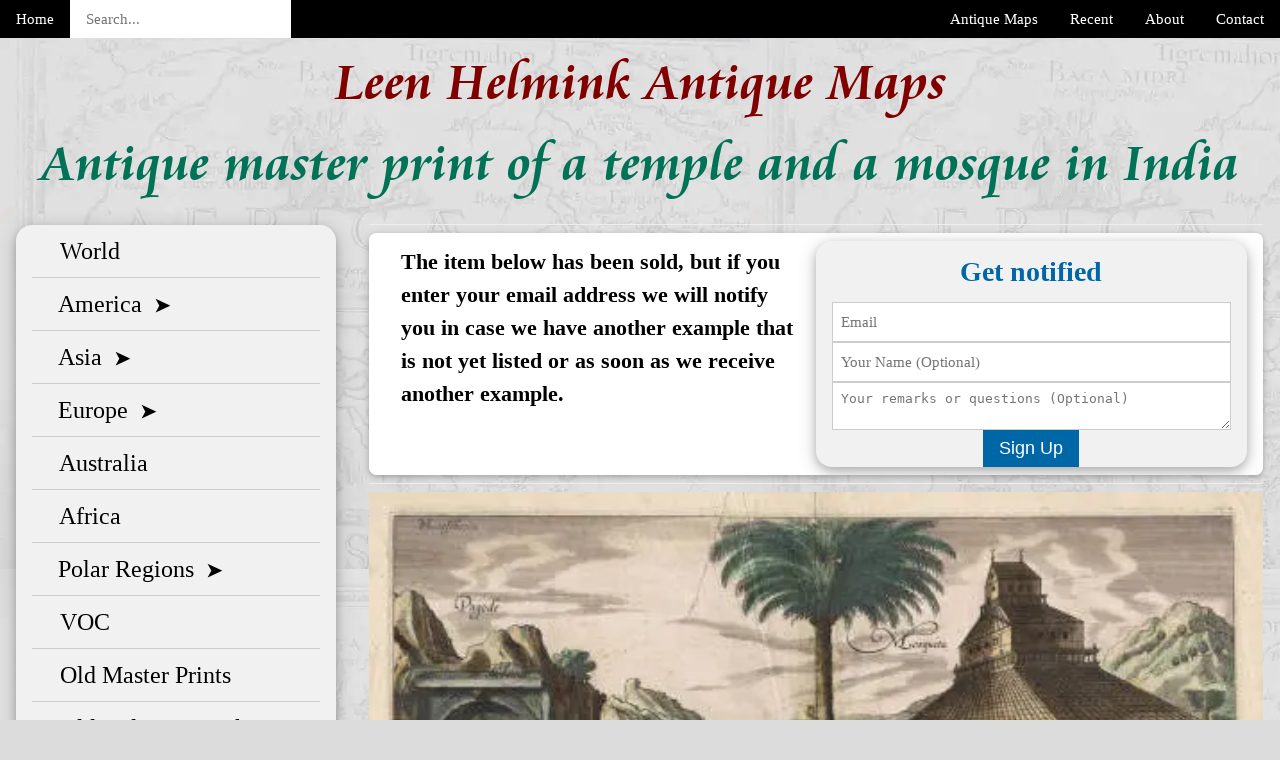

--- FILE ---
content_type: text/html; charset=UTF-8
request_url: https://www.helmink.com/antique-map/19241/linschoten-map-of-india-goa-1596-scrickelicke-beeldenisse-der-indiaensche-affgoden
body_size: 11407
content:
<!DOCTYPE html>
<html lang="en">

<head>

<!--  no caching of item pages 
	   <meta http-equiv="cache-control" content="no-cache, must-revalidate, post-check=0, pre-check=0">
        <meta http-equiv="cache-control" content="max-age=0">
        <meta http-equiv="expires" content="-1">
        <meta http-equiv="expires" content="Tue, 01 Jan 1980 1:00:00 GMT">
		<meta http-equiv="pragma" content="no-cache">  -->
	   <meta charset="utf-8">
       <meta http-equiv="x-ua-compatible" content="ie=edge">
	   <title>Antique map of India Goa by Linschoten for sale.</title><meta name="viewport" content="width=device-width, initial-scale=1">
	   <meta name="viewport" content="width=device-width, initial-scale=1">
       <meta NAME="Keywords" CONTENT="rare map, rare maps, antique map, antique maps, historic map, historic maps, decorative map, decorative maps, for sale">   
       <meta NAME="Description" CONTENT="Antique map of India Goa by Linschoten for sale by Leen Helmink Antique Maps. We are foremost dealers of authentic antique maps.">   
	   <link rel="canonical" href="https://www.helmink.com/antique-map/19241/linschoten-map-of-india-goa-1596-scrickelicke-beeldenisse-der-indiaensche-affgoden">


	   <link rel="preload" as="font" href="https://cdn.helmink.com/Cataneo_Webfont_Kit/webfonts/38B1ED_1_0.woff2" crossorigin="crossorigin">
       <link rel="preload" as="font" href="https://cdn.helmink.com/IcoMoon_font/fonts/icomoon.ttf?92k3q3" crossorigin="crossorigin">

<!--	   <link rel="stylesheet" type="text/css" href="https://cdn.helmink.com/css/detail-css-used4-minified.css">  -->

<!--	   <link rel="stylesheet" type="text/css" href="../css/detail-css-used5-minified.css"> -->




<style> 
body {
  background-image: url("https://cdn.helmink.com/css/BrySEA-mini.webp");
  background-color: rgb(220,220,220);
}
/*! CSS Used from: https://cdn.helmink.com/css/detail-incl-fonts-lite-navigation.css */
[class^=icon-]{font-family:icomoon!important;font-style:normal;font-weight:400;font-variant:normal;text-transform:none;line-height:1;-webkit-font-smoothing:antialiased;-moz-osx-font-smoothing:grayscale;}
.icon-home:before{content:"\f015";}
.icon-bars:before{content:"\f0c9";}
*,*:before,*:after{box-sizing:inherit;}
body{margin:0;}
header{display:block;}
a{background-color:transparent;}
a:active,a:hover{outline-width:0;}
strong{font-weight:bolder;}
small{font-size:80%;}
img{border-style:none;}
hr{box-sizing:content-box;height:0;overflow:visible;}
input{font:inherit;margin:0;}
input{overflow:visible;}
[type=checkbox]{padding:0;}
body{font-family:Verdana,sans-serif;font-size:15px;line-height:1.5;}
h1{font-size:36px;}
h2{font-size:30px;}
h4{font-size:20px;}
h5{font-size:18px;}
h1,h2,h4,h5{font-family:segoe ui,Arial,sans-serif;font-weight:400;margin:10px 0;}
hr{border:0;border-top:1px solid #eee;margin:20px 0;}
img{vertical-align:middle;}
a{color:inherit;}
.w3-btn,.w3-button{border:0;display:inline-block;padding:8px 16px;vertical-align:middle;overflow:hidden;text-decoration:none;color:inherit;background-color:inherit;text-align:center;cursor:pointer;white-space:nowrap;}
.w3-btn:hover{box-shadow:0 8px 16px 0 rgba(0,0,0,.2),0 6px 20px 0 rgba(0,0,0,.19);}
.w3-btn,.w3-button{-webkit-touch-callout:none;-webkit-user-select:none;-khtml-user-select:none;-moz-user-select:none;-ms-user-select:none;user-select:none;}
.w3-btn:disabled,.w3-button:disabled{cursor:not-allowed;opacity:.3;}
:disabled *{pointer-events:none;}
.w3-btn:disabled:hover{box-shadow:none;}
.w3-input{padding:8px;display:block;border:0;border-bottom:1px solid #ccc;width:100%;}
.w3-bar{width:100%;overflow:hidden;}
.w3-bar .w3-bar-item{padding:8px 16px;float:left;width:auto;border:0;display:block;outline:0;}
.w3-bar .w3-button{white-space:normal;}
.w3-bar-block .w3-bar-item{width:100%;display:block;padding:8px 16px;text-align:left;border:0;white-space:normal;float:none;outline:0;}
.w3-container:after,.w3-container:before,.w3-row:after,.w3-row:before,.w3-bar:before,.w3-bar:after{content:"";display:table;clear:both;}
.w3-col{float:left;width:100%;}
.w3-col.s6{width:49.99999%;}
.w3-rest{overflow:hidden;}
@media (max-width:600px){
.w3-hide-small{display:none!important;}
}
@media (min-width:993px){
.w3-hide-large{display:none!important;}
}
@media (max-width:992px) and (min-width:601px){
.w3-hide-medium{display:none!important;}
}
.w3-top{position:fixed;width:100%;z-index:1;}
.w3-top{top:0;}
.w3-round-large{border-radius:8px;}
.w3-round-xlarge{border-radius:16px;}
.w3-container{padding:.01em 16px;}
.w3-card{box-shadow:0 2px 5px 0 rgba(0,0,0,.16),0 2px 10px 0 rgba(0,0,0,.12);}
.w3-card-4,.w3-hover-shadow:hover{box-shadow:0 4px 10px 0 rgba(0,0,0,.2),0 4px 20px 0 rgba(0,0,0,.19);}
.w3-large{font-size:18px!important;}
.w3-xlarge{font-size:24px!important;}
.w3-border{border:1px solid #ccc!important;}
.w3-border-bottom{border-bottom:1px solid #ccc!important;}
.w3-margin{margin:16px!important;}
.w3-margin-left{margin-left:16px!important;}
.w3-padding-small{padding:4px 8px!important;}
.w3-padding-large{padding:12px 24px!important;}
.w3-right{float:right!important;}
.w3-button:hover{color:#000!important;background-color:#ccc!important;}
.w3-light-blue{color:#000!important;background-color:#87ceeb!important;}
.w3-sand{color:#000!important;background-color:#fdf5e6!important;}
.w3-white{color:#000!important;background-color:#fff!important;}
.w3-black{color:#fff!important;background-color:#000!important;}
.w3-light-grey,.w3-light-gray{color:#000!important;background-color:#f1f1f1!important;}
.w3-pale-green{color:#000!important;background-color:#dfd!important;}
.w3-pale-blue{color:#000!important;background-color:#dff!important;}
.w3-border-black{border-color:#000!important;}

/* item-zoom.css */

* {
  box-sizing: border-box;
}

body {
  margin: 0;
}

html {
  font-size: calc(16px + 24 * ((100vw - 320px) / 1250));
}

.CataneoOSFBT-Bold { 
	font-family: CataneoOSFBT-Bold;
	font-weight: normal;
	font-style: normal;
}

h1,h2 {font-family: CataneoOSFBT-Bold, "Times New Roman", Times, serif}

body,h3,h4,h5 {font-family: "Times New Roman", Times, serif}


h1 {
  font-size: 1.5rem; 
  text-align: center;
  color: maroon;
  margin-top: 4px;
  margin-bottom: 0;
}


h2 {
  font-size: 1.3rem; 
  text-align: center;
  color: #007256;
  margin-top: 0;
  margin-bottom: 4px;
}   

h3 {
  font-size: 2.5em; 
  font-weight: bold;
  text-align: left;
  margin-top: 0;
  margin-bottom: 0;}   

  h4 {
    font-size: 0.8rem; 
    font-weight: bold;
  }   
  
  h5 {
    white-space: normal;
    font-size: 0.65rem; 
    font-weight: bold;
    text-align: left;
    margin-top: 4px;
    margin-bottom: 4px;}   
  
  p {
    text-align: justify;
    font-size: 0.65rem; 
    margin-top: 4px;
    margin-bottom: 4px;}
  
  hr {
      margin-top: 8px;
      margin-bottom: 8px;
  }

/* Style the header */
.header {
  background-color: #f1f1f1;
  padding: 0;
  text-align: center;
}

div.sticky {
    position: -webkit-sticky;
    position: sticky;
    top: 70px;
 } 

.ellipsed {
    text-overflow: ellipsis;
    overflow: hidden;
    white-space: nowrap;
    font-style: italic;
}

.ellipsed-bold {
  text-overflow: ellipsis;
  overflow: hidden;
  white-space: nowrap;
  font-style: italic;
}

.w3-safety-green
{color:#fff;background-color:#007256}

.w3-safety-blue
{color:#fff;background-color:#0067a7}

.w3-gold
{color:#000;background-color:#FFD700}


/* define grid */
/* Responsive layout - freeze font size and place the three columns next to each other */
@media (min-width: 1366px) {


h1 {
  font-size: 54px; 
}

h2 {
  font-size: 47px; 
}   

h4 {
  font-size: 24px; 
}   

h5, p {
  font-size: 22px; 

}  
 

.container {
  display: grid;

  grid-template-areas:
    "topbar topbar topbar"
    "dum dum dum"
    "header header header"
    "catalogue bigscreenmap brief"
    "catalogue descr brief";

  grid-template-columns: 20% 50% 30%;
  grid-template-rows: 47px 0 auto auto auto;

  height: 100vh;
}

}

/* place items on grid */

topbar {
  grid-area: topbar;
}

header {
  grid-area: header;
}

catalogue {
  grid-area: catalogue;
  margin-left: 0;
  margin-right: 0;
}

bigscreenmap {
  grid-area: bigscreenmap;
  margin-left: 0;
  margin-right: 0;
  margin-top: 0.2rem;
  margin-bottom: 0.5rem;
}

brief {
  grid-area: brief;
  margin-left: 0.5rem;
  margin-right: 0.5rem;
  margin-top: 0.33rem;
}

descr {
    grid-area: descr;
    margin-left: 0;
    margin-right: 0;
    margin-top: 0;}


/* Responsive layout - makes the three columns into two */
@media (min-width: 1024px) and (max-width: 1365px) {

  .container {
    display: grid;

    grid-template-areas:
      "topbar topbar"
      "dum dum"
      "header header"
      "catalogue bigscreenmap"
      "catalogue brief"
      "catalogue descr";

    grid-template-columns: minmax(300px, auto) minmax(400px, 1000px);
    grid-template-rows: 47px 0 auto auto auto;

    height: 100vh;
  }
 
  bigscreenmap {
    grid-area: bigscreenmap;
    margin-left: 0.5rem;
    margin-right: 0.5rem;
    margin-top: 0.2rem;
  }

  descr {
    grid-area: descr;
    margin-left: 0.5rem;
    margin-right: 0.5rem;
    margin-top: 0.2rem;
  }
  
  catalogue {
    margin: 0;
  }

}

/* Responsive layout - makes the three columns stack on top of each other instead of next to each other */
@media (max-width: 1023px) {

    .container {
      display: grid;
  
      grid-template-areas:
        "topbar"
        "dum"
        "header"
        "bigscreenmap"
        "brief"
        "descr"
        "catalogue";
  
      grid-template-columns: auto;
      grid-template-rows:
        47px 0 auto auto auto auto auto; 
    }
  
    /* place items on grid */

  bigscreenmap {
    grid-area: bigscreenmap;
    margin-left: 0.5rem;
    margin-right: 0.5rem;
    margin-top: 0.2rem;
  }

  descr {
    grid-area: descr;
    margin-left: 0.5rem;
    margin-right: 0.5rem;
    margin-top: 0.2rem;
  }
  
  p,h5  {
      font-size: 0.9rem;
      margin-top: 0;
      margin-bottom: 4px;
      margin-right: 4px;
  }
  
/*  p {                          */
/*      text-align: left;        */
/*    }                          */
     
}

/* Responsive layout - makes the three columns stack on top of each other instead of next to each other */
@media print {

  .container {
    display: grid;

    grid-template-areas:
      "topbar"
      "dum"
      "header"
      "bigscreenmap"
      "brief"
      "descr"
      "catalogue";

    grid-template-columns: auto;
    grid-template-rows:
      47px 0 auto auto auto auto auto; 
  }
  body {
    margin: 0;
    color: #000;
    background-color: #fff;
    background-image: none; 
  }

  /* place items on grid */

  topbar, dum, catalogue {
    display: none;
  }

bigscreenmap {
  grid-area: bigscreenmap;
  margin-left: 1cm;
  margin-right: 1cm;
  margin-top: 1cm;
}

descr {
  grid-area: descr;
  margin-left: 0.5rem;
  margin-right: 0.5rem;
  margin-top: 0.2rem;
}

h1 {
  font-size: 20pt; 
}

h2 {
  font-size: 18pt; 
}   

h4 {
  font-size: 32px; 
}   

p,h5  {
    font-size: 12pt;
    line-height: normal;
    margin-top: 0;
    margin-bottom: 4px;
    margin-right: 4px;
}

p {
    text-align: left;
  }
   
}


/* navigation.css three files */
/* hamburger4.css */

.hamburger-menu__wrapper{min-height:400px;position:relative;text-align:center;font-size:1.6em;font-weight:400;color:#fff;}
.hamburger-menu{height:100%;width:800px;position:absolute;top:0;left:0;}
.hamburger-menu__wrapper{position:relative;height:100%;overflow:hidden;}
.hamburger-menu__wrapper input[type=checkbox]{width:55px;height:46px;outline:3px solid red;opacity:0;position:absolute;top:6px;left:6px;z-index:4;cursor:pointer;}
.hamburger-menu__wrapper input:checked~.hamburger-menu__slider{transform:none;}
.hamburger-menu__slider{position:absolute;top:0;left:0;width:300px;height:100%;background-color:#000;z-index:2;transform:translateX(-310px);transition:transform .3s;text-align:left;}
.hamburger-menu__item{padding:0;}
.search{list-style:none;padding:0;width:fit-content;border:1px solid #000;}
.search-bar{display:inline-block;background-color:#000;}
.drawer{position:relative;box-sizing:border-box;width:300px;}
.drawer input{width:100%;height:60px;position:absolute;opacity:0;top:0;left:0;margin:0;z-index:3;cursor:pointer;}
.drawer__name{display:flex;justify-content:flex-start;align-items:baseline;padding:0 0 0 10px;}
/* .drawer__content{border:0 solid #000;box-sizing:border-box;width:100%;margin:0;height:0;opacity:0;pointer-events:none;list-style:none;transition:padding .2s;background:#fff;} */
/* .drawer input:checked~.drawer__content{height:100%;opacity:1;pointer-events:initial;padding:10px 0;} */

.drawer__content {
  border: 0 solid #000;
  box-sizing: border-box;
  width: 100%;
  margin: 0;
  max-height: 0; /* Use max-height instead of height for better control */
  opacity: 0;
  pointer-events: none;
  list-style: none;
  transition: max-height 0.3s ease, opacity 0.2s ease, padding 0.2s ease; /* Add max-height to transition */
  background: #fff;
  overflow: hidden; /* Prevent content from showing when closed */
}

.drawer input:checked ~ .drawer__content {
  max-height: 500px; /* Set a large enough max-height to accommodate content */
  opacity: 1;
  pointer-events: initial;
  padding: 10px 0;
}

.drawer__arrow{font-weight:900;font-size:1em;transition:transform .2s;}
.drawer input:checked~.drawer__name>.drawer__arrow{transform:rotateZ(90deg);}
.drawer__content li{padding:0;cursor:pointer;}
.drawer__content li:hover{color:rebeccapurple;text-decoration:underline;}

/*! CSS Used fontfaces */
@font-face{font-family:icomoon;src:url(https://cdn.helmink.com/IcoMoon_font/fonts/icomoon.eot?92k3q3);src:url(https://cdn.helmink.com/IcoMoon_font/fonts/icomoon.eot?92k3q3#iefix) format('embedded-opentype'),url(https://cdn.helmink.com/IcoMoon_font/fonts/icomoon.ttf?92k3q3) format('truetype'),url(https://cdn.helmink.com/IcoMoon_font/fonts/icomoon.woff?92k3q3) format('woff'),url(https://cdn.helmink.com/IcoMoon_font/fonts/icomoon.svg?92k3q3#icomoon) format('svg');font-weight:400;font-style:normal;font-display:swap;}
@font-face {font-family: 'CataneoOSFBT-Bold';src: url('https://cdn.helmink.com/Cataneo_Webfont_Kit/webfonts/38B1ED_1_0.eot');src: url('https://cdn.helmink.com/Cataneo_Webfont_Kit/webfonts/38B1ED_1_0.eot?#iefix') format('embedded-opentype'),url('https://cdn.helmink.com/Cataneo_Webfont_Kit/webfonts/38B1ED_1_0.woff2') format('woff2'),url('https://cdn.helmink.com/Cataneo_Webfont_Kit/webfonts/38B1ED_1_0.woff') format('woff'),url('https://cdn.helmink.com/Cataneo_Webfont_Kit/webfonts/38B1ED_1_0.ttf') format('truetype'),url('https://cdn.helmink.com/Cataneo_Webfont_Kit/webfonts/38B1ED_1_0.svg#wf') format('svg'); font-display: swap;}

/*
.unselectable {
    -webkit-touch-callout: none; 
    -webkit-user-select: none; 
     -khtml-user-select: none; 
       -moz-user-select: none; 
        -ms-user-select: none; 
            user-select: none; 
      }
*/	  
</style>        
		
<!-- Global site tag (gtag.js) - Google Analytics 
<script async src="https://www.googletagmanager.com/gtag/js?id=UA-146777334-1"></script>
        <script>
        window.dataLayer = window.dataLayer || [];
        function gtag(){dataLayer.push(arguments);}
        gtag('js', new Date());

        gtag('config', 'UA-146777334-1');
        </script>
-->

</head>
<body class="unselectable">

  <div class="container">

  <topbar>
	<div class="w3-top" style="max-width: 100vw">
	  <div class="w3-bar w3-black" style="max-width: 100vw">
<!--	    <a class="w3-bar-item w3-button w3-padding-large w3-hide-medium w3-hide-large"><strong><span class="icon-bars"></span></strong></a> -->

        <div class="w3-bar-item w3-button w3-padding w3-hide-medium w3-hide-large">   <strong><span class="icon-bars"></span></strong> </div>

	    <a href="/" class="w3-bar-item w3-button w3-padding w3-hide-small">Home</a>
	    <a href="/Contact/" class="w3-bar-item w3-button w3-padding w3-right w3-hide-small">Contact</a>
	    <a href="/About/" class="w3-bar-item w3-button w3-padding w3-right w3-hide-small">About</a>
	    <a href="/Catalog/Recent/antique-maps-recent-additions" class="w3-bar-item w3-button w3-padding w3-right w3-hide-small">Recent</a>
      <a href="/Catalogue/" class="w3-bar-item w3-button w3-padding w3-right w3-hide-small">Antique Maps</a>
			   <form action="/includes/search.inc.php?version=new" method="get">
         <input type="text" class="w3-bar-item w3-input w3-padding w3-hide-small" name="query" placeholder="Search..." size="20"> 
               <!-- <button type="submit" id="search-submit"><strong><span class="w3-bar-item w3-button w3-padding-large icon-search"></span></strong></button> -->
        <!--        <button class="w3-bar-item w3-button w3-padding-large" type="submit"><i class="icon-search"></i></button>  -->
               </form> 
       <a href="/" aria-label="Back to home page" class="w3-bar-item w3-button w3-padding w3-hide-medium w3-hide-large w3-right"><strong><span class="icon-home"></span></strong></a> 

	  </div>
	</div>

</topbar>


<!-- then fix the hamburger menu to the upper left of the viewport - no matter what -->

     <div class="w3-top w3-bar-item w3-button w3-hide-medium w3-hide-large" style="padding: 0">   
       
        <div class="hamburger-menu">
            <div class="hamburger-menu__wrapper">
                <input type="checkbox" style="position: fixed; top: 0; left: 0" aria-label="Home menu choices">

                  <div class="hamburger-menu__slider" style="position: fixed; top: 0; left: 0">
                  <div class="w3-bar-item w3-padding-large w3-hide-medium w3-hide-large"><strong><strong><span style="color:white;font-size:40px;font-weight:200;">&times; &nbsp; &nbsp; &nbsp; &nbsp; &nbsp; </span></strong></strong></div> 
                  <div class="search">
                   <span class="search-bar w3-bar-item w3-button w3-padding-large">
                   <form action="/includes/search.inc.php?version=new" method="get">                     
                   <input type="text" class="w3-bar-item w3-input" name="query" placeholder="Search..."> 
                  </form>
                  </span>
                  </div>
                  <div class="hamburger-menu__item"><a href="/Catalogue/" class="w3-button w3-padding-large" style="width: 100%; text-align: left;"><strong>Antique Maps &nbsp; </strong></a></div>
                  <div class="hamburger-menu__item"><a href="/Catalog/Recent/antique-maps-recent-additions" class="w3-bar-item w3-button w3-padding-large" style="width: 100%; text-align: left;"><strong>Recently Added &nbsp; </strong></a></div>
                  <div class="hamburger-menu__item"><a href="/Contact/" class="w3-bar-item w3-button w3-padding-large" style="width: 100%; text-align: left;"><strong>Contact Us &nbsp; &nbsp; &nbsp; &nbsp; &nbsp; </strong></a></div>
                  <div class="hamburger-menu__item"><a href="/About/" class="w3-bar-item w3-button w3-padding-large" style="width: 100%; text-align: left;"><strong>About Us &nbsp; &nbsp; &nbsp; &nbsp; &nbsp; &nbsp; &nbsp; </strong></a></div>
                  <div class="hamburger-menu__item"><a href="/Sell/" class="w3-bar-item w3-button w3-padding-large" style="width: 100%; text-align: left;"><strong>Sell to Us &nbsp; &nbsp; &nbsp; &nbsp; &nbsp; &nbsp; &nbsp; </strong></a></div>
                  <div class="hamburger-menu__item"><a href="/Terms/" class="w3-bar-item w3-button w3-padding-large" style="width: 100%; text-align: left;"><strong>Terms &nbsp; &nbsp; &nbsp; &nbsp; &nbsp; &nbsp; &nbsp; &nbsp; &nbsp; &nbsp; </strong></a></div>
            </div>
        </div>
    </div>

    </div>


    <!--
<ul class="search">
  <li class="search-icon">O</li>
  <li class="search-bar"><input placeholder="enter search" action=""></li>
</ul>

<div class="clearfix"></div>
<div class="search-bar collapse" id="collapseExample">
  <form class="search-form">
    <input type="text" class="form-control" id="search-text" placeholder="Search wines">
    <button type="submit" class="btn btn-default search-btn"><i class="fa fa-search"></i></button>
  </form>
</div> 
-->

<!--
<ul class="search">
  <li class="search-icon">O</li>
  <li class="search-bar"><input placeholder="enter search" action=""></li>
</ul>

<div class="clearfix"></div>
<div class="search-bar collapse" id="collapseExample">
  <form class="search-form">
    <input type="text" class="form-control" id="search-text" placeholder="Search wines">
    <button type="submit" class="btn btn-default search-btn"><i class="fa fa-search"></i></button>
  </form>
</div> 
-->
     <header>
        <h1>Leen Helmink Antique Maps</h1>
		<h1 style="color: #007256;">Antique master print of a temple and a mosque in India</h1>
     </header>

<!--    linschoten-map-of-india-goa-1596-scrickelicke-beeldenisse-der-indiaensche-affgoden  -->
<!--    linschoten-map-of-india-goa-1596-scrickelicke-beeldenisse-der-indiaensche-affgoden -->


    
<bigscreenmap>

           

<hr>

<div class="w3-card w3-white w3-hover-shadow w3-round-large w3-padding-0">
                <div class="w3-btn w3-round-large w3-padding-0" style="width:100%">
	<div class="w3-row">
	  <div class="w3-col s6 w3-container">
               <h5 style='white-space:normal; margin-bottom: 0.5rem;'>The item below has been sold, but if you enter your email address we will notify you in case we have another example that is not yet listed or as soon as we receive another example.</h5> 

	  </div>
      <div class="w3-col s6">

      <form METHOD="POST" action="/formmail/Another_copy_sign_up_form_email2.php" onSubmit="return thankYou(this)" class="w3-container w3-card-4 w3-light-grey w3-text-blue w3-round-xlarge">
	<INPUT TYPE="HIDDEN" NAME="Item" VALUE="India Goa by Linschoten">
	<INPUT TYPE="HIDDEN" NAME="Price" VALUE="375">
	<INPUT TYPE="HIDDEN" NAME="Picturefile" VALUE="/Inventory/Images/medium/19241.jpg">

	<h4 class="w3-center" style="color:#0067a7">Get notified</h4>
 

	<div class="w3-row w3-section">
	  <div class="w3-col" style="width:50px"><i class="w3-xxlarge icon-envelope-o" style="color:#0067a7"></i></div>
	    <div class="w3-rest">
	      <input class="w3-input w3-border" name="email" type="text" placeholder="Email">
	    </div>
	</div>


    <div class="w3-row w3-section">
	  <div class="w3-col" style="width:50px"><i class="w3-xxlarge icon-user-circle-o" style="color:#0067a7"></i></div>
	    <div class="w3-rest">
	      <input class="w3-input w3-border" name="yourname" type="text" placeholder="Your Name (Optional)">
	    </div>
      	</div>

	<div class="w3-row w3-section">
	  <div class="w3-col" style="width:50px"><i class="w3-xxlarge icon-pencil" style="color:#0067a7"></i></div>
	    <div class="w3-rest">
	      <textarea class="w3-input w3-border" name="Inquiry" rows="2" type="text" placeholder="Your remarks or questions (Optional)"></textarea>
	    </div>
	</div>

	
	<script src="https://challenges.cloudflare.com/turnstile/v0/api.js" async defer></script>
    <div class="cf-turnstile w3-center" data-sitekey="0x4AAAAAABca9yJZOaWXQZG1" data-theme="light" data-appearance="interaction-only"></div>

	<button class="w3-button w3-large w3-block w3-section w3-safety-blue w3-ripple w3-padding">Sign Up</button>

	</form>

	  </div>
	</div>  
</div>
	</div>

	<hr>
<div class="w3-container" id="services" style="margin-top:5px; padding:0 0 0"> 
		<!-- <div id="map_container" style="position: relative; width: 100%; padding-bottom: 0%"> -->
            <div><A href="/zoom/19241">
                 <picture>
                 <source srcset="https://cdn.helmink.com/Inventory/Images/yyysmall/19241.webp 780w, 
                                https://cdn.helmink.com/Inventory/Images/yysmall/19241.webp 1170w, 
                                https://cdn.helmink.com/Inventory/Images/ysmall/19241.webp 1500w, 
                                https://cdn.helmink.com/Inventory/Images/small/19241.webp 2000w" type="image/webp">

                <source srcset="https://cdn.helmink.com/Inventory/Images/yyysmall/19241.jpg 780w, 
                                https://cdn.helmink.com/Inventory/Images/yysmall/19241.jpg 1170w, 
                                https://cdn.helmink.com/Inventory/Images/ysmall/19241.jpg 1500w, 
                                https://cdn.helmink.com/Inventory/Images/small/19241.jpg 2000w" type="image/jpeg">

	      <img src="https://cdn.helmink.com/Inventory/Images/ysmall/19241.jpg"
                        sizes="100vw"
                        alt="Antique master print of a temple and a mosque in India"
                        title="Antique master print of a temple and a mosque in India"
                        width="1000"
                        height="795"
                        style="width:100%; height:auto">
                 </picture>    
                 </A>
            </div> 
  		<hr>
		</div> 
		<div>
          <p style='float:left;'>Stock number: 19241</p>

          <A href="/zoom/19241" class="w3-button w3-block w3-section w3-safety-blue w3-ripple w3-right">

                    Zoom Image      
                            
                    </A>


        </div>
     </bigscreenmap>     
	 
	<brief>
<!-- 	 <div class="sticky"> -->
      <div class="w3-container" style="padding:0 0 16px">

        <div class="w3-row w3-border w3-border-black">
	      <div class="w3-col w3-container w3-light-grey"><h5>Cartographer(s)</h5></div>
    	  <div class="w3-rest w3-container w3-white">
          <p>
          
          Jan Huygen van Linschoten (<A href="/mapmakers/linschoten/Jan-Huygen-van-Linschoten">biography</A>)<BR>
          </p></div>
	    </div>


        <div class="w3-row w3-border w3-border-black">
	 		 <div class="w3-col w3-container w3-light-grey"><h5>Title</h5></div>
			 <div class="w3-rest w3-container w3-white"><p>Scrickelicke beeldenisse der Indiaensche affgoden</p></div>
		</div>

		<div class="w3-row w3-border w3-border-black">
			 <div class="w3-col w3-container w3-light-grey"><h5>First Published</h5></div>
	 		 <div class="w3-rest w3-container w3-white"><p>Amsterdam, 1596</p></div>
		</div>

		<div class="w3-row w3-border w3-border-black">
			 <div class="w3-col w3-container w3-light-grey"><h5>This Edition</h5></div>
			 <div class="w3-rest w3-container w3-white"><p>1596</p></div>
		</div>		
		<div class="w3-row w3-border w3-border-black">
			 <div class="w3-col w3-container w3-light-grey"><h5>Size</h5></div>
			 <div class="w3-rest w3-container w3-white"><p>24.9 x 31.6 cms</p></div>
		</div>
		<div class="w3-row w3-border w3-border-black">
			 <div class="w3-col w3-container w3-light-grey"><h5>Technique</h5></div>
		     <div class="w3-rest w3-container w3-white"><p><a href="https://www.metmuseum.org/about-the-met/collection-areas/drawings-and-prints/materials-and-techniques/printmaking">Copper engraving</a></p></div>
		</div>

		<div class="w3-row w3-border w3-border-black">
			 <div class="w3-col w3-container w3-light-grey"><h5>Condition</h5></div>
	 		 <div class="w3-rest w3-container w3-white"><p>excellent</p></div>
		</div>

		<div class="w3-row w3-border w3-white w3-border-black">
			 <div class="w3-col w3-container w3-light-grey"><h5>Price</h5></div>
	  		 <div class="w3-rest w3-container w3-white">
			   <p>
				This Item is Sold			   </p>
			 </div>
		</div>

		<hr>

		<div class="w3-row w3-border w3-border-black">
			<div class="w3-bar">

			<a href="#"
				class="w3-bar-item w3-button w3-padding-small w3-gold w3-large" style="width:50%">
				<h4>				 
				  SOLD				</h4>
			</a>	

			<a href="/inquire/19241/lins-pagode"
				class="w3-bar-item w3-button w3-padding-small w3-light-blue" style="width:50%"><h4>Inquire</h4></a>

			</div>
		</div>

		<hr>

		<div class="w3-row w3-border w3-border-black">
			<div class="w3-bar">
			<a href="/print/19241/lins-pagode"
				class="w3-bar-item w3-button w3-padding-small w3-sand w3-large" style="width:50%"><h4>Print</h4></a>

			  <a href="/Terms/"
		    	class="w3-bar-item w3-button w3-padding-small w3-pale-green" style="width:50%"><h4>Terms</h4></a>
			</div>
		</div>

		<hr>

		<div class="w3-row w3-border w3-border-black">
			<div class="w3-bar">
			<a href="mailto:?subject=An antique map that might interest you.&body=https://www.helmink.com/antique-map/19241/lins-pagode"
				class="w3-bar-item w3-button w3-padding-small w3-pale-blue w3-large" style="width:50%"><h4>Share</h4></a>

			  <a href="/Sell/"
		    	class="w3-bar-item w3-button w3-padding-small w3-light-gray" style="width:50%"><h4>Sell us a map</h4></a>
			</div>
		</div>

		<hr>

		<div class="w3-row w3-border w3-border-black">
			<div class="w3-bar">
			<a href=https://cdn.helmink.com/Inventory/Images/medium/19241.jpg				class="w3-bar-item w3-button w3-padding-small w3-sand w3-large" style="width:50%"><h4>Download Low-Res</h4></a>

				<a href="/download/19241/lins-pagode"
		    	class="w3-bar-item w3-button w3-padding-small w3-pale-green" style="width:50%"><h4>Buy High-Res Scan</h4></a>
			</div>
		</div>

       </div>
<!--	  </div> -->
     </brief>
      
     <descr>
	
    	<div class="w3-row w3-border w3-border-black">
		  <div class="w3-col w3-container w3-light-grey"><h5>Description</h5></div>
	  	  <div class="w3-rest w3-container w3-white"><p><br />
View of a Hindu Temple (<em>Pagode</em>) and a Muslim Mosque (<em>Mesquita</em>) near Goa from Jan Huygen van Linschoten's Itinerario. Engraved and signed by Baptista van Doetecum, one of the foremost engravers of the day.<br />
<br />
The prints in Linschoten's Itinerario are the first accurate and faithful ethnographic views of the customs and culture of the people in Portuguese India. <br />
<br />
This example in original color, which is extremely rare for the book. Gorgeous collector's item.<br />
<br />
<strong>[26] De mesquita ende pagoden ofte Indiaensche afgoden</strong><br />
<br />
<em>Frightful sculptures of Indian idols placed on all corners of the roads, to whom they bring their sacrifices and worship with strong devotion by their priests called Bramanes (who are highly respected for their opinion of wisdom), named Pagodas.</em><br />
<br />
<em>Mosque or temple of Islamic Indians which religion has penetrated almost the whole of the Orient.</em><br />
<br />
</p></div>
        </div>

          
          
          
          
        <hr>
<div class="w3-row w3-border w3-border-black">
      <A href="/mapmakers/linschoten/Jan-Huygen-van-Linschoten">
	   <div class="w3-col w3-container w3-light-grey"><h5>Jan Huygen van Linschoten (1563-1610)</h5></div>
      </A>
      <div class="w3-rest w3-container w3-white"><p><br />
<a href="https://en.wikipedia.org/wiki/Jan_Huyghen_van_Linschoten">Jan Huyghen van Linschoten</a>, a Dutchman born in Delft, was secretary to the Portuguese Archbishop in Goa between 1583 and 1589. These experiences were recorded in the Itinerario, which was first published in Dutch (Amsterdam: 1595-1596), and contains the most comprehensive account of the East and West Indies available at the end of the sixteenth century. As well as including important travel accounts from contemporary Portuguese, Dutch and Spanish sources, it is the first work to include precise sailing instructions for the Indies and also includes an account of America.<br />
<br />
The Itinerario provided detailed practical information on how to get to and carry on the trade with America and India. The work was indispensible to sailors on the route to the Indies; it provided a dictionary of exotic commodities, of national trading methods, etc. Linschoten’s work, along with Hakluyt’s, served as a direct stimulus to the building of the vast English and Dutch overseas empires. Legend has it that copies were given to every ship sailing to India to use as a log-book, as is confirmed in many surviving ship's journals.<br />
<br />
<strong>Monumenta Cartographica Neerlandica VII - Jan Huygen van Linschoten and his <em>Itinerario</em></strong><br />
<br />
For the publication of Van Linschoten's <em>Itinerario</em>, Cornelis Claesz did not settle for the thirty-six illustrations that had been exquisitely engraved by the Van Doetecum family. The publisher felt he should spare no expense to make the 'heerlijck werck' [masterly piece], as he called it, as accessible as possible to the readership interested in geography. Therefore, he had a number of 'nette, perfecte caerten' [beautiful and perfect maps] made for his own account. Besides a world map, five detail maps were included in the <em>Itinerario</em> and the <em>Beschryvinghe</em>. The world map is <a href="https://www.helmink.com/antique-map/18604/">the map by Petrus Plancius</a> that had already been engraved in 1594 by Joannes van Doetecum Jr. and published by Cornelis Claesz. But in some copies of the 1596-99 editions of the Itinerario, this map was replaced by another world map. The substitution was arranged in co-operation with the Antwerp publisher Joan Baptista Vrients and the replacement map was engraved by the Van Langren brothers.<br />
<br />
The five detailed maps of Van Linschoten's <em>Itinerario</em>, all of which were engraved by Arnold Floris and Hendrik Floris van Langren, cover a large proportion of the non-European world known at the time. According to the map titles, these detail maps were composed with the aid of the best Portuguese and Spanish charts and rutters. These maps clearly reveal the influence of the set of maps that Cornelis Claesz had already published previously (1592-94), for which Petrus Plancius was responsible. Plancius's maps were copied for inclusion into Van Linschoten's work. These copies differ only in minor details from the originals. <br />
<br />
(<a href="https://explokart.eu/onderzoek/monumenta-cartographica-neerlandica/">Günter Schilder</a>)<br />
<br />
<strong>Antique Maps - A Collector's Guide</strong><br />
<br />
Van Linschoten, born in Haarlem, is heard of in the service of the Portuguese Archbishop of Goa where he spent five years between 1583 and 1588. <br />
<br />
On his return to Holland he produced a History of his travels, important for the inclusion of maps from Portuguese sources, at that time rarely available to Dutch – or any other – cartographers. The maps (including a world map by Petrus Plancius) engraved by van Langren, are highly decorative with large cartouches, the arms of Portugal, compass roses, rhumb lines and sea monsters. Some are illustrated with views of prominent places or islands.<br />
<br />
(<a href="https://www.amazon.com/Antique-Maps-Collectors-Carl-Moreland/dp/058250306X">Moreland and Bannister</em>)<br />
<br />
</p></div>
	</div>
 

	    <hr>
		<div class="w3-row w3-border w3-border-black">
	      <div class="w3-col w3-container w3-light-grey"><h5>Related Categories</h5></div>
    	  <div class="w3-rest w3-container w3-white">
          <p>
          
          <A href="/Catalog/VOC/antique-maps-of-the-VOC-dutch-east-india-company">
Antique maps of the East India Company</A><BR><A href="/Catalog/Prints/old-master-prints">
Old Master Prints</A><BR><A href="/Catalog/Asia/South-East-Asia/antique-maps-of-southeast-asia">
Antique maps of Southeast Asia</A><BR><A href="/Catalog/Asia/India-Ceylon/antique-maps-of-india-and-ceylon-sri-lanka">
Antique maps of India and Ceylon</A><BR><A href="/mapmakers/linschoten/Jan-Huygen-van-Linschoten">Old books, maps and prints by Jan Huygen van Linschoten</A><BR>
          </p></div>
	    </div>
    
	    <hr>

		<div class="w3-row w3-border w3-border-black">
	      <div class="w3-col w3-container w3-light-grey"><h5>Related Items</h5></div>
          <div class="w3-rest w3-container">    	  <p>
          
          
<hr>

<div class="w3-card w3-white w3-hover-shadow w3-round-large w3-padding-0">
                <a href="/antique-map/18808/thevenot-map-of-india-1663-description-de-la-partie-des-indes-orientales-qui-est-sous-la-domination-du-grand-mogol" class="w3-btn w3-round-large w3-padding-0" style="width:100%">
	<div class="w3-row">
	  <div class="w3-col s6">
        <picture>
	  	  <source srcset="https://cdn.helmink.com/Inventory/Images/yyysmall/18808.webp 780w, 
                                https://cdn.helmink.com/Inventory/Images/yyysmall/18808.webp 1170w, 
                                https://cdn.helmink.com/Inventory/Images/yysmall/18808.webp 1500w, 
                                https://cdn.helmink.com/Inventory/Images/ysmall/18808.webp 2000w" type="image/webp">

          <source srcset="https://cdn.helmink.com/Inventory/Images/yyysmall/18808.jpg 780w, 
                                https://cdn.helmink.com/Inventory/Images/yyysmall/18808.jpg 1170w, 
                                https://cdn.helmink.com/Inventory/Images/yysmall/18808.jpg 1500w, 
                                https://cdn.helmink.com/Inventory/Images/ysmall/18808.jpg 2000w" type="image/jpeg">

	      <img src="https://cdn.helmink.com/Inventory/Images/ysmall/18808.jpg"
                width="800"
                height="621"
                title="Antique map of India by Thevenot"
                alt="Antique old map"
		        loading="lazy"
                style="width:100%; height:auto">
        </picture>
	  </div>
	  <div class="w3-col s6 w3-container">
		  	   <h5>Thevenot</h5>
	           <h5>Description de la partie des Indes o</h5>
			   <h5>
				 $ 550.00			   </h5>
	  </div>
	</div>  
	</a>
	</div>


<hr>

<div class="w3-card w3-white w3-hover-shadow w3-round-large w3-padding-0">
                <a href="/antique-map/19030/fries-waldseemuller-map-of-asia-and-the-indian-ocean-1522-indiae-tabula-moderna" class="w3-btn w3-round-large w3-padding-0" style="width:100%">
	<div class="w3-row">
	  <div class="w3-col s6">
        <picture>
	  	  <source srcset="https://cdn.helmink.com/Inventory/Images/yyysmall/19030.webp 780w, 
                                https://cdn.helmink.com/Inventory/Images/yyysmall/19030.webp 1170w, 
                                https://cdn.helmink.com/Inventory/Images/yysmall/19030.webp 1500w, 
                                https://cdn.helmink.com/Inventory/Images/ysmall/19030.webp 2000w" type="image/webp">

          <source srcset="https://cdn.helmink.com/Inventory/Images/yyysmall/19030.jpg 780w, 
                                https://cdn.helmink.com/Inventory/Images/yyysmall/19030.jpg 1170w, 
                                https://cdn.helmink.com/Inventory/Images/yysmall/19030.jpg 1500w, 
                                https://cdn.helmink.com/Inventory/Images/ysmall/19030.jpg 2000w" type="image/jpeg">

	      <img src="https://cdn.helmink.com/Inventory/Images/ysmall/19030.jpg"
                width="1000"
                height="723"
                title="Antique map of Asia and the Indian Ocean by Fries / Waldseemüller"
                alt="Antique old map"
		        loading="lazy"
                style="width:100%; height:auto">
        </picture>
	  </div>
	  <div class="w3-col s6 w3-container">
		  	   <h5>Fries / Waldseemüller</h5>
	           <h5>Indiae Tabula Moderna</h5>
			   <h5>
				 $ 4,250.00			   </h5>
	  </div>
	</div>  
	</a>
	</div>


<hr>

<div class="w3-card w3-white w3-hover-shadow w3-round-large w3-padding-0">
                <a href="/antique-map/18791/langenes-map-of-india-1598-malabar" class="w3-btn w3-round-large w3-padding-0" style="width:100%">
	<div class="w3-row">
	  <div class="w3-col s6">
        <picture>
	  	  <source srcset="https://cdn.helmink.com/Inventory/Images/yyysmall/18791.webp 780w, 
                                https://cdn.helmink.com/Inventory/Images/yyysmall/18791.webp 1170w, 
                                https://cdn.helmink.com/Inventory/Images/yysmall/18791.webp 1500w, 
                                https://cdn.helmink.com/Inventory/Images/ysmall/18791.webp 2000w" type="image/webp">

          <source srcset="https://cdn.helmink.com/Inventory/Images/yyysmall/18791.jpg 780w, 
                                https://cdn.helmink.com/Inventory/Images/yyysmall/18791.jpg 1170w, 
                                https://cdn.helmink.com/Inventory/Images/yysmall/18791.jpg 1500w, 
                                https://cdn.helmink.com/Inventory/Images/ysmall/18791.jpg 2000w" type="image/jpeg">

	      <img src="https://cdn.helmink.com/Inventory/Images/ysmall/18791.jpg"
                width="800"
                height="613"
                title="Antique map of India by Langenes"
                alt="Antique old map"
		        loading="lazy"
                style="width:100%; height:auto">
        </picture>
	  </div>
	  <div class="w3-col s6 w3-container">
		  	   <h5>Langenes</h5>
	           <h5>Malabar</h5>
			   <h5>
				 $ 225.00			   </h5>
	  </div>
	</div>  
	</a>
	</div>


<hr>

<div class="w3-card w3-white w3-hover-shadow w3-round-large w3-padding-0">
                <a href="/antique-map/18831/ruscelli-gastaldi-map-of-india-1561-calecut-nuova-tavola" class="w3-btn w3-round-large w3-padding-0" style="width:100%">
	<div class="w3-row">
	  <div class="w3-col s6">
        <picture>
	  	  <source srcset="https://cdn.helmink.com/Inventory/Images/yyysmall/18831.webp 780w, 
                                https://cdn.helmink.com/Inventory/Images/yyysmall/18831.webp 1170w, 
                                https://cdn.helmink.com/Inventory/Images/yysmall/18831.webp 1500w, 
                                https://cdn.helmink.com/Inventory/Images/ysmall/18831.webp 2000w" type="image/webp">

          <source srcset="https://cdn.helmink.com/Inventory/Images/yyysmall/18831.jpg 780w, 
                                https://cdn.helmink.com/Inventory/Images/yyysmall/18831.jpg 1170w, 
                                https://cdn.helmink.com/Inventory/Images/yysmall/18831.jpg 1500w, 
                                https://cdn.helmink.com/Inventory/Images/ysmall/18831.jpg 2000w" type="image/jpeg">

	      <img src="https://cdn.helmink.com/Inventory/Images/ysmall/18831.jpg"
                width="1000"
                height="771"
                title="Antique map of India by Ruscelli / Gastaldi"
                alt="Antique old map"
		        loading="lazy"
                style="width:100%; height:auto">
        </picture>
	  </div>
	  <div class="w3-col s6 w3-container">
		  	   <h5>Ruscelli / Gastaldi</h5>
	           <h5>Calecut Nuova Tavola</h5>
			   <h5>
				 $ 375.00			   </h5>
	  </div>
	</div>  
	</a>
	</div>


<hr>

<div class="w3-card w3-white w3-hover-shadow w3-round-large w3-padding-0">
                <a href="/antique-map/18832/ruscelli-gastaldi-ptolemy-map-of-india-1561-tabula-asiae-x" class="w3-btn w3-round-large w3-padding-0" style="width:100%">
	<div class="w3-row">
	  <div class="w3-col s6">
        <picture>
	  	  <source srcset="https://cdn.helmink.com/Inventory/Images/yyysmall/18832.webp 780w, 
                                https://cdn.helmink.com/Inventory/Images/yyysmall/18832.webp 1170w, 
                                https://cdn.helmink.com/Inventory/Images/yysmall/18832.webp 1500w, 
                                https://cdn.helmink.com/Inventory/Images/ysmall/18832.webp 2000w" type="image/webp">

          <source srcset="https://cdn.helmink.com/Inventory/Images/yyysmall/18832.jpg 780w, 
                                https://cdn.helmink.com/Inventory/Images/yyysmall/18832.jpg 1170w, 
                                https://cdn.helmink.com/Inventory/Images/yysmall/18832.jpg 1500w, 
                                https://cdn.helmink.com/Inventory/Images/ysmall/18832.jpg 2000w" type="image/jpeg">

	      <img src="https://cdn.helmink.com/Inventory/Images/ysmall/18832.jpg"
                width="1000"
                height="773"
                title="Antique map of India by Ruscelli / Gastaldi / Ptolemy"
                alt="Antique old map"
		        loading="lazy"
                style="width:100%; height:auto">
        </picture>
	  </div>
	  <div class="w3-col s6 w3-container">
		  	   <h5>Ruscelli / Gastaldi / Ptolemy</h5>
	           <h5>Tabula Asiae X</h5>
			   <h5>
				 $ 375.00			   </h5>
	  </div>
	</div>  
	</a>
	</div>


<hr>

<div class="w3-card w3-white w3-hover-shadow w3-round-large w3-padding-0">
                <a href="/antique-map/18726/gastaldi-ptolemy-map-of-india-1548-tabula-asiae-x" class="w3-btn w3-round-large w3-padding-0" style="width:100%">
	<div class="w3-row">
	  <div class="w3-col s6">
        <picture>
	  	  <source srcset="https://cdn.helmink.com/Inventory/Images/yyysmall/18726.webp 780w, 
                                https://cdn.helmink.com/Inventory/Images/yyysmall/18726.webp 1170w, 
                                https://cdn.helmink.com/Inventory/Images/yysmall/18726.webp 1500w, 
                                https://cdn.helmink.com/Inventory/Images/ysmall/18726.webp 2000w" type="image/webp">

          <source srcset="https://cdn.helmink.com/Inventory/Images/yyysmall/18726.jpg 780w, 
                                https://cdn.helmink.com/Inventory/Images/yyysmall/18726.jpg 1170w, 
                                https://cdn.helmink.com/Inventory/Images/yysmall/18726.jpg 1500w, 
                                https://cdn.helmink.com/Inventory/Images/ysmall/18726.jpg 2000w" type="image/jpeg">

	      <img src="https://cdn.helmink.com/Inventory/Images/ysmall/18726.jpg"
                width="800"
                height="613"
                title="Antique map of India by Gastaldi / Ptolemy"
                alt="Antique old map"
		        loading="lazy"
                style="width:100%; height:auto">
        </picture>
	  </div>
	  <div class="w3-col s6 w3-container">
		  	   <h5>Gastaldi / Ptolemy</h5>
	           <h5>Tabula Asiae X</h5>
			   <h5>
				 $ 475.00			   </h5>
	  </div>
	</div>  
	</a>
	</div>

        <hr>
                </div>
	    </div>
        


	<hr>
      
     </descr>

           <catalogue id="categories">
      <div class="sticky">
	<div class="w3-container w3-card-4 w3-light-grey w3-round-xlarge w3-margin">
         <div class="w3-bar-block w3-light-grey w3-xlarge">


    <a href="/Catalog/World/antique-maps-of-the-world" class="drawer w3-bar-item w3-button w3-border-bottom">&nbsp; World</a>


    <div class="drawer w3-bar-item w3-button w3-border-bottom">
      <input type="checkbox">
        <span class="drawer__name">
            <div>America &nbsp; </div>
            <div class="drawer__arrow"><small>&#x27A4;</small></div>
        </span>
      <ul class="drawer__content">
	    <li><a href="/Catalog/America/United-States/antique-maps-of-the-united-states-of-america" class="w3-bar-item w3-button w3-margin-left" style="font-size:0.9em">United States</a></li>
	    <li><a href="/Catalog/America/Canada/antique-maps-of-canada" class="w3-bar-item w3-button w3-margin-left" style="font-size:0.9em">Canada</a></li>
	    <li><a href="/Catalog/America/America-Continent/antique-maps-of-america" class="w3-bar-item w3-button w3-margin-left" style="font-size:0.9em">Continent</a></li>
	    <li><a href="/Catalog/America/North-America/antique-maps-of-north-america" class="w3-bar-item w3-button w3-margin-left" style="font-size:0.9em">North America</a></li>
	    <li><a href="/Catalog/America/Central-America/antique-maps-of-central-america-and-the-caribbean" class="w3-bar-item w3-button w3-margin-left" style="font-size:0.9em">Central America</a></li>
    	<li><a href="/Catalog/America/South-America/antique-maps-of-south-america" class="w3-bar-item w3-button w3-margin-left" style="font-size:0.9em">South America</a></li>
      </ul>
    </div>


    <div class="drawer w3-bar-item w3-button w3-border-bottom">
      <input type="checkbox">
        <span class="drawer__name">
            <div>Asia &nbsp; </div>
            <div class="drawer__arrow"><small>&#x27A4;</small></div>
        </span>
      <ul class="drawer__content">
      <li><a href="/Catalog/Asia/Asia-Continent/antique-maps-of-asia" class="w3-bar-item w3-button w3-margin-left" style="font-size:0.9em">Continent</a></li>
      <li><a href="/Catalog/Asia/Middle-East/antique-maps-of-the-middle-east" class="w3-bar-item w3-button w3-margin-left" style="font-size:0.9em">Middle East</a></li>
      <li><a href="/Catalog/Asia/Holy-Land/antique-maps-of-the-holy-land" class="w3-bar-item w3-button w3-margin-left" style="font-size:0.9em">Holy Land</a></li>
      <li><a href="/Catalog/Asia/India-Ceylon/antique-maps-of-india-and-ceylon-sri-lanka" class="w3-bar-item w3-button w3-margin-left" style="font-size:0.9em">India and Ceylon</a></li>
      <li><a href="/Catalog/Asia/South-East-Asia/antique-maps-of-southeast-asia" class="w3-bar-item w3-button w3-margin-left" style="font-size:0.9em">South East Asia</a></li>
      <li><a href="/Catalog/Asia/Philippines/antique-maps-of-the-philippines" class="w3-bar-item w3-button w3-margin-left" style="font-size:0.9em">Philippines</a></li>
      <li><a href="/Catalog/Asia/China/antique-maps-of-china" class="w3-bar-item w3-button w3-margin-left" style="font-size:0.9em">China</a></li>
      <li><a href="/Catalog/Asia/Japan/antique-maps-of-japan" class="w3-bar-item w3-button w3-margin-left" style="font-size:0.9em">Japan</a></li>
      <li><a href="/Catalog/Asia/Korea/antique-maps-of-korea" class="w3-bar-item w3-button w3-margin-left" style="font-size:0.9em">Korea</a></li>
      </ul>
    </div>


    <div class="drawer w3-bar-item w3-button w3-border-bottom">
      <input type="checkbox">
        <span class="drawer__name">
            <div>Europe &nbsp; </div>
            <div class="drawer__arrow"><small>&#x27A4;</small></div>
        </span>
      <ul class="drawer__content">
        <li><a href="/Catalog/Europe/Europe-Continent/antique-maps-of-europe" class="w3-bar-item w3-button w3-margin-left" style="font-size:0.9em">Continent</a></li>
        <li><a href="/Catalog/Europe/Northern-Europe/antique-maps-of-scandinavia" class="w3-bar-item w3-button w3-margin-left" style="font-size:0.9em">Scandinavia</a></li>
        <li><a href="/Catalog/Europe/British-Isles/antique-maps-of-the-british-isles-britain-england-scotland-ireland" class="w3-bar-item w3-button w3-margin-left" style="font-size:0.9em">British Isles</a></li>
        <li><a href="/Catalog/Europe/Netherlands/antique-maps-of-the-netherlands-belgium-and-the-low-countries" class="w3-bar-item w3-button w3-margin-left" style="font-size:0.9em">Netherlands</a></li>        
        <li><a href="/Catalog/Europe/Germany/antique-maps-of-germany" class="w3-bar-item w3-button w3-margin-left" style="font-size:0.9em">Germany</a></li>
        <li><a href="/Catalog/Europe/France/antique-maps-of-france" class="w3-bar-item w3-button w3-margin-left" style="font-size:0.9em">France</a></li>    
        <li><a href="/Catalog/Europe/Italy/antique-maps-of-italy" class="w3-bar-item w3-button w3-margin-left" style="font-size:0.9em">Italy</a></li>
        <li><a href="/Catalog/Europe/Spain/antique-maps-of-spain-and-portugal" class="w3-bar-item w3-button w3-margin-left" style="font-size:0.9em">Spain and Portugal</a></li>        
        <li><a href="/Catalog/Europe/Eastern-Europe/antique-maps-of-eastern-europe" class="w3-bar-item w3-button w3-margin-left" style="font-size:0.9em">Eastern Europe</a></li>
        <li><a href="/Catalog/Europe/Russia/antique-maps-of-russia" class="w3-bar-item w3-button w3-margin-left" style="font-size:0.9em">Russia</a></li>
      </ul>
    </div>


    <a href="/Catalog/Australia/antique-maps-of-australia" class="drawer w3-bar-item w3-button w3-border-bottom">&nbsp; Australia</a>


    <a href="/Catalog/Africa/antique-maps-of-africa" class="drawer w3-bar-item w3-button w3-border-bottom">&nbsp; Africa</a>


    <div class="drawer w3-bar-item w3-button w3-border-bottom">
      <input type="checkbox">
        <span class="drawer__name">
            <div>Polar Regions &nbsp; </div>
            <div class="drawer__arrow"><small>&#x27A4;</small></div>
        </span>
      <ul class="drawer__content">
        <li><a href="/Catalog/Polar-Regions/Arctic/antique-maps-of-the-north-pole-and-arctic" class="w3-bar-item w3-button w3-margin-left" style="font-size:0.9em">Arctic</a></li>
        <li><a href="/Catalog/Polar-Regions/Antarctic/antique-maps-of-the-south-pole-and-antarctic" class="w3-bar-item w3-button w3-margin-left" style="font-size:0.9em">Antarctic</a></li>
      </ul>
    </div>


	<a href="/Catalog/VOC/antique-maps-of-the-VOC-dutch-east-india-company" class="drawer w3-bar-item w3-button w3-border-bottom">&nbsp; VOC</a>


	<a href="/Catalog/Prints/old-master-prints" class="drawer w3-bar-item w3-button w3-border-bottom">&nbsp; Old Master Prints</a>

 
  <a href="/Catalog/Books/old-and-rare-books-and-atlases" class="drawer w3-bar-item w3-button w3-border-bottom">&nbsp; Old and Rare Books</a>


          </div>
	</div>

      </div>
      </catalogue>

  </div>


</BODY>
</HTML>